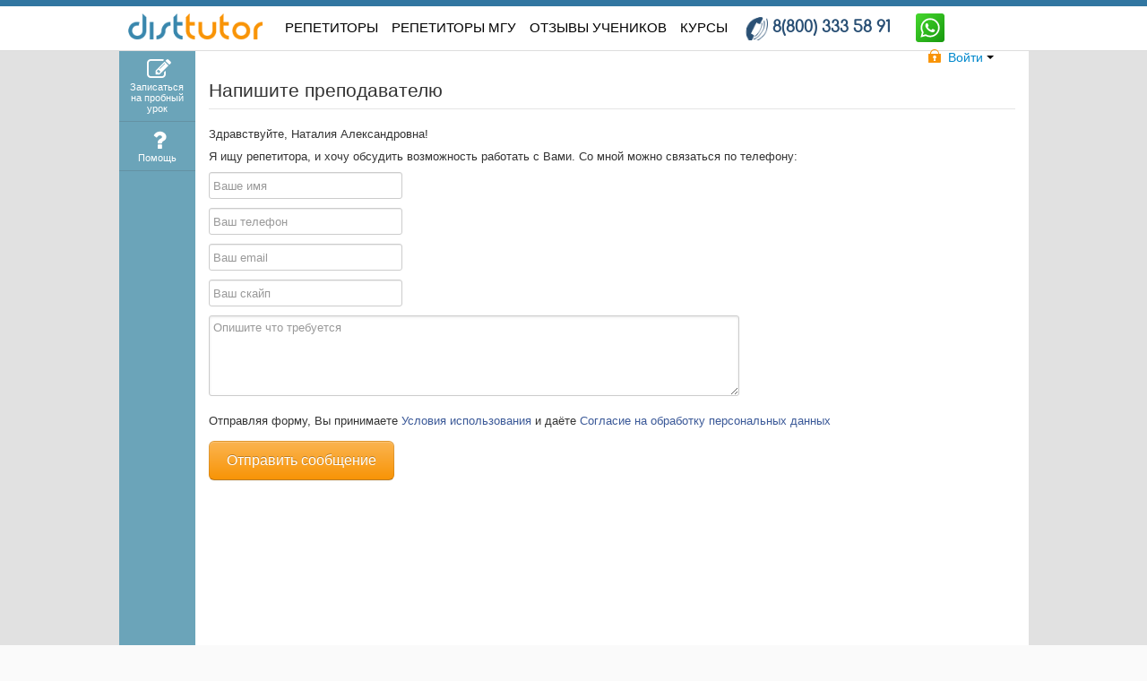

--- FILE ---
content_type: text/html; charset=UTF-8
request_url: https://dist-tutor.info/request/add.php?i=tutor&id=23321
body_size: 7278
content:
<!DOCTYPE html PUBLIC "-//W3C//DTD XHTML 1.0 Strict//EN" "http://www.w3.org/TR/xhtml1/DTD/xhtml1-strict.dtd">
<html xmlns="http://www.w3.org/1999/xhtml" dir="ltr" lang="ru" xml:lang="ru">
<head>
    <title>Дистанционный репетитор - онлайн-репетиторы России и зарубежья</title>
    <meta name="description" content="Занятия английским и др. иностранными языками, школьными предметами с онлайн-репетиторами из России и зарубежья. Стоимость обучения. Отзывы."/>

        <meta name="keywords" content="репетитор, дистанционный, онлайн"/>
    
        <meta name="viewport" content="width=device-width, initial-scale=1.0">
    
    <link rel="shortcut icon" href="https://dist-tutor.info/theme/dist-tutor/favicon.ico"/>

    <script type="text/javascript">
      if (document.location.hash && document.location.hash.indexOf('#!') > -1) {
        document.location = new String(document.location.hash).replace('#!', '');
      }
    </script>


    <link href="/theme/dist-tutor/css/owl-carousel/owl.carousel.css" rel="stylesheet">
    <link href="/theme/dist-tutor/css/owl-carousel/owl.theme.default.min.css" rel="stylesheet">

    <link rel="stylesheet" type="text/css" href="/lib/jquery/bootstrap/css/bootstrap.min.css"/>
    <link rel="stylesheet" type="text/css" href="https://dist-tutor.info/theme/dist-tutor/css/styles.css?v=10"/>

    <link rel="stylesheet" type="text/css" href="https://dist-tutor.info/theme/dist-tutor/css/animate.css"/>
    <link rel="stylesheet" type="text/css" href="https://dist-tutor.info/theme/dist-tutor/landingcss/style.css"/>

    <link href="https://dist-tutor.info/theme/dist-tutor/css/menu.css" rel="stylesheet">

    <link href="https://dist-tutor.info/theme/dist-tutor/css/bootstrap-responsive.css" rel="stylesheet">
    <link href="https://dist-tutor.info/theme/dist-tutor/css/responsive.css?v=7" rel="stylesheet">

    <script type="text/javascript" src="/lib/jquery/jquery.min.js"></script>

    <script type="text/javascript" src="/theme/dist-tutor/js/owl-carousel/owl.carousel.min.js"></script>

</head>

<body >








<div class="menu" style="">

    <nav class="menu__nav">
        <div class="block-logo">
            <img src="https://dist-tutor.info/theme/dist-tutor/pix/landing/header_logo.png">
        </div>
        <div class="block-contacts">
            <a href="tel:8(800) 333 58 91" class="phone">
                8(800) 333 58 91
            </a>
            <div class="feedback">
                <h2>
                    Напишите или позвоните нам. Мы тут же подберём Вам репетитора. Это бесплатно.
                </h2>
                <a href="#" class="btn btn-warning" onclick="jivo_api.open();">Написать в чат менеджеру</a>
                <div class="social-buttons">
                    <a href="https://api.whatsapp.com/send?phone=16193322662&amp;text=Здравствуйте! Можно ли записаться на занятия к Анатолий Михайлович (https://dist-tutor.info/user/view.php?id=367650)?" title="" target="_blank" data-original-title="Связаться через WhatsApp">
                        <img src="/theme/dist-tutor/pix/icons/whatsapp_icon.svg" alt="Связаться через WhatsApp" class="whatsapp_icon">
                    </a>

                    <a href="https://telegram.me/DisTTutor_bot" title="" target="_blank" data-original-title="Связаться через Telegram">
                        <img src="/theme/dist-tutor/pix/icons/telegram_icon.svg" alt="Связаться через Telegram" class="telegram_icon" style="">
                    </a>
                </div>
            </div>
        </div>
        <ul class="r-list menu__list">
            <li class="menu__group">
                <a href="/repetitory-onlajn"
                   class="menu__links decor ">РЕПЕТИТОРЫ</a>
            </li>
            <li class="menu__group">
                
                <a href="/repetitory-onlajn/?f[vuz]=966"
                   data-path="/repetitory-onlajn/?f[vuz]=966"
                   class="menu__links link-tariff2 request ">
                    Репетиторы МГУ
                </a>
            </li>
            <li class="menu__group">
                <a href="/review/"
                   class="menu__links ">ОТЗЫВЫ
                    <span class="in-modal-hide">УЧЕНИКОВ</span></a>
            </li>
            <li class="menu__group">
                <a href="/kursy"
                   class="menu__links  ">КУРСЫ</a>
            </li>
            
        </ul>
    </nav>
    <div class="menu__toggle">
        <button class="r-button menu__hamburger">
      <span class="m-hamburger">
        <span class="m-hamburger__label">Open menu</span>
      </span>
        </button>
    </div>
</div>

<div class="container">
    <div class="row-fluid">
        <div class="span12 content-all">
            <div id="my_dialog"></div>
            <div class="main_conteiner">
                <div id="message"></div>
                <div class="main_block_1"></div> <!-- конец main_block_1 -->

                <div class="main_block_2 block-header container-fluid">
                    <div class="block_input row" style="max-width: 1015px; margin: 0 auto;">
                        <div class="container">
                            <div class="row">
                                <div class="span12">
                                    <a href="/" class="header_logo">
                                        <img src="https://dist-tutor.info/theme/dist-tutor/pix/landing/header_logo.png">
                                    </a>

                                    <div id="header_menu">
                                        <div class="menu-mobile">
                                            <div class="menu__icon">
                                                <span></span>
                                                <span></span>
                                                <span></span>
                                                <span></span>
                                            </div>

                                            <div class="menu__links_block">
                                                <a href="/repetitory-onlajn"
                                                   class="menu__links decor ">РЕПЕТИТОРЫ</a>
                                                
                                                <a href="/repetitory-onlajn/?f[vuz]=966"
                                                   data-path="/repetitory-onlajn/?f[vuz]=966"
                                                   class="menu__links link-tariff2 request ">
                                                    Репетиторы МГУ
                                                </a>
                                                <a href="/review/"
                                                   class="menu__links ">ОТЗЫВЫ
                                                    <span class="in-modal-hide">УЧЕНИКОВ</span></a>
                                                <a href="/kursy"
                                                   class="menu__links  ">КУРСЫ</a>
                                                <a href="/login/" class="menu__links  item-login hide">Войти</a>
                                                <a href="/login/signup.php" class="menu__links  item-signup hide">Регистрация</a>
                                            </div>
                                        </div>

                                        
                                    </div>

                                    <div class="left_block block-phone">
                                        <div class="phone">
                                            <span class="text">8(800) 333 58 91</span>
                                        </div>
                                    </div>
                                    <div class="ws">
                                        <a href="https://api.whatsapp.com/send?phone=16193322662&text=Нужно подобрать репетитора.">
                                            <img src="/theme/dist-tutor/pix/icons/whatsapp_icon.svg" alt="">
                                        </a>
                                    </div>

                                    <div class="right_block block-auth">

                                                                                    <div class="btn-group">
                                                <a class="btn btn-link dropdown-toggle" data-toggle="dropdown" href="#">
                                                    <div class="icon_enter"></div>
                                                    <div class="text-login">
                                                        Войти
                                                        <span class="caret"></span>
                                                    </div>
                                                </a>

                                                <form action="/login/index.php" method="post" name="frmLogin"
                                                      id="frmLogin"
                                                      class="dropdown-menu dropdown-menu-right form-horizontal">
                                                    <div class="control-group">
                                                        <div class="controls">
                                                            <input type="text" id="email" name="email"
                                                                   placeholder="Email">
                                                        </div>
                                                    </div>
                                                    <div class="control-group">
                                                        <div class="controls">
                                                            <input type="password" id="password" name="password"
                                                                   placeholder="Password">
                                                        </div>
                                                    </div>
                                                    <div class="control-group">
                                                        <div class="controls">
                                                            <a href="/login/forgot_password.php">Забыл пароль?</a>
                                                            <div class="br"></div>
                                                            <button type="submit" class="btn btn-primary btn-login">
                                                                Войти
                                                            </button>
                                                            <a href="#"
                                                               class="btn btn-success btn-register">Регистрация</a>
                                                        </div>
                                                    </div>
                                                </form>
                                            </div>
                                            
                                                                            </div>
                                </div> <!-- конец block_input -->
                            </div> <!-- конец main_block_2 -->
                        </div>
                    </div>
                </div>
            </div>


            
                            <div class="main_wrap container-fluid" style="background-color:#e1e1e1;">
                    <div id="page_wrap">
                        <div class="row-fluid">
                            
<aside class="sidebar span1">
   
    <ul class="nav nav-tabs nav-stacked nav-sidebar">
                            <li class="trial-lesson item0" style="border-bottom: 1px solid #6492a3;">
                <a href="https://dist-tutor.info/request/add.php"
                         style="text-align: center !important;">
                        
                    <i class="fa fa-pencil-square-o" style="font-size: 27px; color:white;"></i>
                        <br>
                        <span class="menu-text"  style="text-align: center !important; color: white;">
                            Записаться на пробный урок

                            <span class="badge badge-important m-badge-notification hide">0</span>
                        </span>
                </a>
            </li>
                                <li class=" item1" style="border-bottom: 1px solid #6492a3;">
                <a href="/help"
                         style="text-align: center !important;">
                        
                    <i class="fa fa-question" style="font-size: 27px; color:white;"></i>
                        <br>
                        <span class="menu-text"  style="text-align: center !important; color: white;">
                            Помощь

                            <span class="badge badge-important m-badge-notification hide">0</span>
                        </span>
                </a>
            </li>
                        </ul>
</aside>
                            <div class="page_wrap2 span11" style="float:right;">
                                <div id="page_content" class="main-container">
                                    <div class="alert alert-error addblock-info" style="display: none;">
                                        <h4>
                                            Из-за блокировщика рекламы некоторые функции на сайте могут работать
                                            некорректно! Пожалуйста, отключите блокировщик рекламы на этом сайте.
                                        </h4>
                                    </div>
                                                                        
                                    <legend>Напишите преподавателю</legend>
<style>
    /*.input-letters{
        border: none!important;
        border-bottom: solid 1px #888!important;
        -webkit-box-shadow: none!important;
        -moz-box-shadow: none!important;
        box-shadow: none!important;
        -webkit-transition: none!important;
        -moz-transition: none!important;
        -o-transition: none!important;
        transition: none!important;
        border-radius: 0!important;
        -webkit-border-radius: 0!important;
        -moz-border-radius: 0!important;
        font-size: 15px!important;
    }*/
    textarea {
        min-height: 90px !important;
    }
</style>
<div class="alert alert-error hide">
    <button class="close" data-dismiss="alert" type="button">×</button>
    </div>

<div class="form-request form-quickrequest" onsubmit="_gaq.push(['_trackEvent', 'Заявка', 'Подтвердить подачу'])" style="margin:0 auto;">
    <p>
        Здравствуйте, Наталия Александровна!
    </p>
    <p>
        Я ищу репетитора, и хочу обсудить возможность работать с Вами. Со мной можно связаться по телефону:
    </p>
    <ul style="list-style: none; margin-left: 0;">
        <li>
            <input class="input-letters" placeholder="Ваше имя" name="fio" type="text" />
        </li>
        <li>
            <input class="input-letters" placeholder="Ваш телефон" name="phone" type="text" />
        </li>
        <li>
            <input class="input-letters" placeholder="Ваш email" name="email" type="text" />
        </li>
        <li>
            <input class="input-letters" placeholder="Ваш скайп" name="skype" type="text" />
        </li>
        <li>
            <textarea class="span8" placeholder="Опишите что требуется" name="wishes"></textarea>
        </li>
    </ul>
    <input name="chtutors[]" type="hidden" value="23321" />
<input name="type" type="hidden" value="catalog_personal" />

    

    Отправляя форму, Вы принимаете
    <a href="https://dist-tutor.info/legal/terms-of-use" target="_blank" style="">
        Условия использования
    </a> и даёте
    <a href="https://dist-tutor.info/legal/polzowatelskoe-soglashenie" target="_blank" style="">
        Согласие на обработку персональных данных
    </a>
    <br />
    <br />
    <div>
    <input class="btn btn-warning btn-large" data-loading-text="Отправляем запрос..." name="sendrequest" value="Отправить сообщение" type="submit" />
    </div>
</div>

                                </div>
                            </div>
                            <div class="clearfix"></div>
                        </div>
                    </div>
                </div>
            
            
            <div class="main_block_10 block-footer">
    <div class="block_input">
        
        <div class="row">
            <div class="span3 logo-and-links">
                <a href="/" class="header_logo">
                    <img src="/theme/dist-tutor/pix/landing/header_logo.png">
                </a>
                <br><br>
                
                <a class="soc vk1"  href="http://vk.com/disttutor" target="_blank"></a>
                <a class="soc tele" href="https://t.me/disttutor" target="_blank"></a>
                <a class="soc yt"   href="https://www.youtube.com/user/admdisttutor" target="_blank"></a>
                <a class="soc goog" href="https://plus.google.com/100562031077725904895" target="_blank"></a>
                <div class="clear"></div>
                <br><br>
                <div class="phone">8(800) 333 58 91</div>
                <p class="copyright" style="margin-top: 20px;">© DisTTutor LLC 2008 - 2026</p>
            </div>
            <div class="span2 about">
                <div class="footer_menu">
                    <div class="title">О компании</div>
                    <ul>
                        <li><a class="" href="/mod/resource/view.php?id=32087">О проекте</a></li>
                        <li><a class="" href="/mod/resource/view.php?id=31864">Контакты и реквизиты</a></li>
                        <li><a class="" href="/referals/index.php">Сотрудничество</a></li>
                        <li><a class="" href="/help">Помощь</a></li>
                        <li><a href="/library">Библиотека</a></li>

                    </ul>
                </div> <!-- конец left_block -->
                <br>
                                <div class="pull-left">
    
        <!--LiveInternet counter -->
        <div class="liveinternet">

        </div>
        <!--/LiveInternet-->


        <noscript><div><img src="https://mc.yandex.ru/watch/4701298" style="position:absolute; left:-9999px;" alt="" /></div></noscript>
        <!-- /Yandex.Metrika counter -->

        <!-- Код тега ремаркетинга Google -- >

        <script type="text/javascript">
            /* <![CDATA[ */
            var google_conversion_id = 977778373;
            var google_custom_params = window.google_tag_params;
            var google_remarketing_only = true;
            /* ]]> */
        </script>
        <script type="text/javascript" src="//www.googleadservices.com/pagead/conversion.js"></script>
        <noscript>
            <div style="display:inline;">
                <img height="1" width="1" style="border-style:none;" alt="" src="//googleads.g.doubleclick.net/pagead/viewthroughconversion/977778373/?guid=ON&amp;script=0"/>
            </div>
        </noscript>
        <! -- Код тега ремаркетинга Google -- >

        <!-- /Google.Analitics counter -->
        <script type="text/javascript">

            (function(i,s,o,g,r,a,m){i['GoogleAnalyticsObject']=r;i[r]=i[r]||function(){
                    (i[r].q=i[r].q||[]).push(arguments)},i[r].l=1*new Date();a=s.createElement(o),
                m=s.getElementsByTagName(o)[0];a.async=1;a.src=g;m.parentNode.insertBefore(a,m)
            })(window,document,'script','https://www.google-analytics.com/analytics.js','ga');

            ga('create', 'UA-27561563-1', 'auto');
            ga('send', 'pageview');

        </script>
        <!-- /Google.Analitics  counter -->
    
</div>
            </div>

            <div class="span3 clients" >
                <div class="title">Клиентам</div>
                <ul>
                    <li><a href="/repetitory-onlajn/onlajn-repetitory-po-matematike">Репетиторы по математике</a></li>
                    <li><a href="/repetitory-onlajn/onlajn-repetitory-russkogo-jazyka">Репетиторы по русскому языку</a></li>
                    <li><a href="/repetitory-onlajn/onlajn-repetitory-himii">Репетиторы по химии</a></li>
                    <li><a href="/repetitory-onlajn/repetitory-biologii">Репетиторы по биологии</a></li>
                    <li><a href="/repetitory-onlajn/repetitory-anglijskogo-po-skype">Репетиторы английского языка</a></li>
                    <li><a href="/repetitory-onlajn/nemeckij-po-skajp">Репетиторы немецкого языка</a></li>
                </ul>
            </div>
            <div class="span2 tutors" >
                <div class="title">Репетиторам</div>
                <ul>
                    <li><a href="/login/signup.php">Регистрация</a></li>
                    <li><a href="/legal/tutor_offer">Публичная оферта</a></li>
                    <li><a href="#">Библиотека</a></li>
                    <li><a class="" href="/blacklist/view.php">Бан-лист репетиторов</a></li>
                </ul>
            </div>
            <div class="span2 partners" >
                <div class="title">Партнеры</div>
                <ul>
                    <li>
                        <a href="http://chem-school.ru/" target="_blank" style="color: #f99406;">ChemSchool</a>
                    </li>
                    <li>
                        <a href="https://prepy.ru/" target="_blank" style="color: #f99406;">PREPY.RU</a>
                    </li>
                    <li>
                        <a href="https://class.dist-tutor.info/" target="_blank" style="color: #f99406;">Class</a>
                    </li>
                </ul>


            </div>
        </div>

        <div class="block_3_shadow"></div> <!-- конец block_input -->

        <div class="left_block">

            <div style="clear: both;"></div>

        </div>


        <script type="text/javascript" src="/theme/dist-tutor/js/last-script.js"></script>


    </div>
</div>



            

        </div> <!-- конец main_conteiner -->
    </div>
</div>
</div>
<div id="js_templates" class="hide">
    </div>




<div id="frmSignupModal" class="hidden">
    <div class="alert alert-danger" style="display: none;">
        Вы не указали или неправильно указали:
        <ul>
            <li class="firstname" style="display: none;">свое имя;</li>
            <li class="lastname" style="display: none;">свою фамилию;</li>
            <li class="email" style="display: none;">свой email;</li>
            <li class="password" style="display: none;">свой пароль;</li>
            <li class="passwordConfirm" style="display: none;">потверждение пароля;</li>
            <li class="role" style="display: none;">в качестве кого вы регистрируетесь;</li>
        </ul>
    </div>
    <div class="alert alert-success" style="display: none;"></div>
    <div class="alert alert-warning" style="display: none;"></div>
    <form action="/login/signup.php" method="post" name="frmSignup" class="form-horizontal">
        <div class="control-group">
            <label class="control-label" for="first_name">Имя</label>
            <div class="controls">
                <input id="first_name" name="firstname" type="text">
            </div>
        </div>
        <div class="control-group">
            <label class="control-label" for="last_name">Фамилия</label>
            <div class="controls">
                <input id="last_name" name="lastname" type="text">
            </div>
        </div>
        <div class="control-group">
            <label class="control-label" for="email">Email</label>
            <div class="controls">
                <input id="email" name="email" type="text">
            </div>
        </div>
        <div class="control-group">
            <label class="control-label" for="password">Пароль</label>
            <div class="controls">
                <input id="password" name="password" type="password">
            </div>
        </div>
        <div class="control-group">
            <label class="control-label" for="passwordConfirm">Подтверждение пароля</label>
            <div class="controls">
                <input id="password_confirm" name="passwordConfirm" type="password">
            </div>
        </div>
        <div class="control-group">
            <label class="control-label" for="role">Я регистрируюсь в качестве</label>
            <div class="controls ">

                <label class="radio">
                    <input value="5" type="radio" name="role">Ученика
                </label>
                <label class="radio">
                    <input value="3" type="radio" name="role">Преподавателя
                </label>

            </div>
        </div>
        <div class="control-group">
            <div class="controls recaptcha"></div>
        </div>
        <script type="application/javascript">
            $('.bootstrap-dialog-message .recaptcha').append(
                '<div class="g-recaptcha" data-sitekey="6Lcas6YUAAAAAAdUUQizRHzbijSp8Bp-2JoMSAOZ"></div>'
            );
        </script>
        <script src="https://www.google.com/recaptcha/api.js" async defer></script>
    </form>
</div>


<div id="frmPayTariffVip" class="hidden">
    <div class="alert alert-info">
        <p>
            <strong>Внимание!</strong> Вы собираетесь купить тариф Vip сроком на <span class="period"></span> дней за <span class="money"></span> руб.
        </p>
        <p>
            С Вашего баланса будет списано <span class="money"></span> руб. <strong>Продолжить?</strong>
        </p>
    </div>
    <div class="answer">

    </div>
</div>

<style>
    .g-recaptcha > div {
        margin-left: 0!important;
    }
</style>

<link href="https://dist-tutor.info/theme/dist-tutor/css/font-awesome.min.css" rel="stylesheet">



    <!-- BEGIN JIVOSITE CODE  -->
    <script type='text/javascript'>
      (function(){ var widget_id = 'lq1aWg9tH7';var d=document;var w=window;function l(){
        var s = document.createElement('script'); s.type = 'text/javascript'; s.async = true; s.src = '//code.jivosite.com/script/widget/'+widget_id; var ss = document.getElementsByTagName('script')[0]; ss.parentNode.insertBefore(s, ss);}if(d.readyState=='complete'){l();}else{if(w.attachEvent){w.attachEvent('onload',l);}else{w.addEventListener('load',l,false);}}})();</script>
    <!--  END JIVOSITE CODE -->


<script type="text/javascript" src="/lib/jquery/Url.js"></script>

<script src="/theme/dist-tutor/js/script.js"></script>

    
    <script src="https://dist-tutor.info/lib/jquery/bootstrap/js/bootstrap.min.js"></script><link type="text/css" media="screen" rel="stylesheet" href="https://dist-tutor.info/lib/jquery/ui/css/bootstrap-theme/jquery-ui-1.10.0.custom.css" /><script src="https://dist-tutor.info/lib/jquery/ui/jquery-ui-1.10.3.custom.min.js"></script><script src="https://dist-tutor.info/lib/jquery/ui/bootstrap-button-fix.js"></script><script src="https://dist-tutor.info/lib/jquery/main.lib.js"></script>
    <script src="https://dist-tutor.info/lib/jquery/mask_input_new/jquery.maskedinput.js"></script><link type="text/css" media="screen" rel="stylesheet" href="https://dist-tutor.info/lib/jquery/bootstrap_dialog/css/bootstrap-dialog.css" /><script src="https://dist-tutor.info/lib/jquery/bootstrap_dialog/js/bootstrap-dialog.js"></script><link type="text/css" media="screen" rel="stylesheet" href="https://dist-tutor.info/lib/jquery/form-style/jquery.formstyler.theme.css" /><link type="text/css" media="screen" rel="stylesheet" href="https://dist-tutor.info/lib/jquery/form-style/jquery.formstyler.css" /><script src="https://dist-tutor.info/lib/jquery/form-style/jquery.formstyler.js"></script>


<script src="/theme/dist-tutor/js/addblock.js"></script>

<!-- Yandex.Metrika counter -->

    <script type="text/javascript" >
      (function(m,e,t,r,i,k,a){m[i]=m[i]||function(){(m[i].a=m[i].a||[]).push(arguments)};
        m[i].l=1*new Date();k=e.createElement(t),a=e.getElementsByTagName(t)[0],k.async=1,k.src=r,a.parentNode.insertBefore(k,a)})
      (window, document, "script", "https://mc.yandex.ru/metrika/tag.js", "ym");

      ym(4701298, "init", {
        id:4701298,
        clickmap:true,
        trackLinks:true,
        accurateTrackBounce:true,
        webvisor:true
      });
    </script>

<!-- /Yandex.Metrika counter -->

<script>
  $(document).ready(function () {
    function adBlockDetected() {
      $('.addblock-info').show();
    }

    function adBlockNotDetected() {
      $('.addblock-info').hide();
    }

    if (typeof fuckAdBlock === 'undefined') {
      adBlockDetected();
    } else {
      fuckAdBlock.onDetected(adBlockDetected).onNotDetected(adBlockNotDetected);
    }

    function checkAgain() {
      /*document.getElementById('adb-enabled').style.display = 'none';
      document.getElementById('adb-not-enabled').style.display = 'none';*/
      fuckAdBlock.onDetected(adBlockDetected).onNotDetected(adBlockNotDetected);
      setTimeout(function () {
        fuckAdBlock.check();
      }, 500);
    }
  });
</script>




<style>
    * {
        margin: 0 auto;
    }
</style>

</body>
</html>

--- FILE ---
content_type: text/css
request_url: https://dist-tutor.info/theme/dist-tutor/css/menu.css
body_size: 2846
content:
/*
P.S: Do you like this demo? You can help me to create new content for you by donating some money. https://www.paypal.me/melnik909/25USD

Also if you have a project and you would like to hire me, you can email me melnik909@ya.ru
*/

/*
=====
DEPENDENCES
=====
*/

/* The component will reset button browser styles */

.r-button{
    --uirButtonBackgroundColor: var(--rButtonBackgroundColor, transparent);
    --uirButtonPadding: var(--rButtonPadding, var(--rButtonPaddingTop, 0) var(--rButtonPaddingRight, 0) var(--rButtonPaddingBottom, 0) var(--rButtonPaddingLeft, 0));
    --uirButtonBorderWidth: var(--rButtonBorderWidth, 0);
    --uirButtonBorderStyle: var(--rButtonBorderStyle, solid);
    --uirButtonBorderColor: var(--rButtonBorderColor, currentColor);
    --uirButtonFontFamily: var(--rButtonFontFamily, inherit);
    --uirButtonFontSize: var(--rButtonFontSize,  inherit);
    --uirButtonColor: var(--rButtonColor);

    background-color: var(--uirButtonBackgroundColor);
    padding: var(--uirButtonPadding);

    border-width: var(--uirButtonBorderWidth);
    border-style: var(--uirButtonBorderStyle);
    border-color: var(--uirButtonBorderColor);

    cursor: pointer;

    font-family: var(--uirButtonFontFamily);
    font-size: var(--uirButtonFontSize);
}

.r-button::-moz-focus-inner,
.r-button[type="button"]::-moz-focus-inner,
.r-button[type="reset"]::-moz-focus-inner,
.r-button[type="submit"]::-moz-focus-inner {

    /* Remove the inner border and padding in Firefox. */

    border-style: none;
    padding: 0;
}

/* The component will reset browser's styles of link */

.r-link{
    --uirLinkDisplay: var(--rLinkDisplay, inline-flex);
    --uirLinkTextColor: var(--rLinkTextColor);
    --uirLinkTextDecoration: var(--rLinkTextDecoration, none);

    display: var(--uirLinkDisplay) !important;
    color: var(--uirLinkTextColor) !important;
    text-decoration: var(--uirLinkTextDecoration) !important;
}

/* The component will reset browser's styles of list */

.r-list{
    --uirListPaddingLeft: var(--rListPaddingLeft, 0);
    --uirListMarginTop: var(--rListMarginTop, 0);
    --uirListMarginBottom: var(--rListMarginBottom, 0);
    --uirListListStyle: var(--rListListStyle, none);

    padding-left: var(--uirListPaddingLeft) !important;
    margin-top: var(--uirListMarginTop) !important;
    margin-bottom: var(--uirListMarginBottom) !important;
    list-style: var(--uirListListStyle) !important;
}

/* Basic styles of the hamburger component */

.m-hamburger{
    --uiHamburgerDisplay: var(--hamburgerDisplay, inline-flex);
    --uiHamburgerWidth: var(--hamburgerWidth, 28px);
    --uiHamburgerHeight: var(--hamburgerHeight, 20px);
    --uiHamburgerThickness: var(--hamburgerThickness, 4px);
    --uiHamburgerBorderRadius: var(--hamburgerBorderRadius, 5px);
    --uiHamburgerBgColor: var(--hamburgerBgColor, currentColor);

    display: var(--uiHamburgerDisplay);
    width: var(--uiHamburgerWidth);
    height: var(--uiHamburgerHeight);

    position: relative;
    text-indent: -9999px;
}

.m-hamburger::before,
.m-hamburger::after,
.m-hamburger__label{
    width: 100%;
    height: var(--uiHamburgerThickness);
    border-radius: var(--uiHamburgerBorderRadius);
    background-color: var(--uiHamburgerBgColor);

    position: absolute;
    left: 0;
}

.m-hamburger::before,
.m-hamburger::after{
    content:"";
}

.m-hamburger::before{
    top: 0;
}

.m-hamburger::after{
    bottom: 0;
}

.m-hamburger__label{
    /* The calculation of middle hamburger button line position */

    top: calc(50% - calc(var(--uiHamburgerThickness) / 2));
}

/*
=====
MENU STYLES
=====
*/

.menu{
    --uiMenuCircleSize: var(--menuCircleSize, 100px);
    --uiMenuCircleOffset: var(--menuCircleOffset, 10px);
    --uiMenuCircleBgColor: var(--menuCircleBgColor, currentColor);

    --hamburgerWidth: var(--menuHamburgerWidth, 28px);
    --hamburgerHeight: var(--menuHamburgerHeight, 20px);
    --hamburgerBgColor: var(--menuHamburgerBgColor, #fff);

    box-sizing: border-box;
    width: 100%;

    display: none;
    flex-direction: column;
    align-items: center;

    position: fixed;
    bottom: 0;
    left: 0;
    z-index: 9998;
}
.menu__nav .social-buttons {
    margin: 20px 0;
    display: block;
}
.menu__nav .social-buttons a,
.menu__nav .social-buttons a:hover {
    width: 50px;
    height: 50px;
    margin-left: 10px;
}
.menu__nav .social-buttons img.telegram_icon {
   /* height: 47px;*/
}
.menu__nav .social-buttons img {
    width: 50px;
    height: 50px;
    border: solid 2px #fff;
    border-radius: 6px;
    outline-offset: -1px;
}

.menu__nav{
    box-sizing: border-box;
    width: 100%;
    height: 0;

    transition: opacity .2s ease-out;
    opacity: 0;

    display: flex;
    align-items: flex-end;
    z-index: 2;
}

.menu__nav .block-logo {
    background: #fff;
    position: absolute;
    top: 0;
    padding: 20px 10px;
    width: 100%;
    text-align: center;
    display: none;
}
.menu_activated .block-logo,
.menu_activated .block-contacts{
    display: block;
}
.block-contacts {
    position: absolute;
    top: 90px;
    text-align: center;
    display: none;
}
.block-contacts .phone {
    font-size: 32px;
    color: #fff;
    margin: 10px 0 20px 0;
    display: block;
}

.block-contacts .feedback h2 {
    font-size: 21px;
    line-height: 24px;
    color: #fff;
}
.block-contacts {
    margin: 40px 20px;
}
.block-contacts .feedback {
    margin: 40px 0;
}
.block-contacts .feedback h2 {
    font-size: 18px;
    line-height: 22px;
    font-weight: normal;
}
.block-contacts .feedback .btn.btn-warning {
    font-size: 18px;
    margin-top: 20px;
    padding: 8px 14px;
    display: none;
}


.menu__list{
    width: 100%;
    max-height: 100%;
    display: none;

    overflow-y: auto;
    -webkit-overflow-scrolling: touch;
}

.menu__toggle{
    box-sizing: border-box;
    width: var(--uiMenuCircleSize);
    height: calc(var(--uiMenuCircleSize) / 2);
    padding: var(--uiMenuCircleOffset);

    flex: none;

    position: relative;
    display: flex;
    align-items: flex-end;
    justify-content: center;
}

.menu__toggle::before{
    /*
    1. The font-size property is used to simplify calculations of the element's sizes and position
    2. The negative value for the bottom property need for hiding half of circle.
    */

    content: "";
    width: 1em;
    height: 1em;
    font-size: var(--uiMenuCircleSize); /* 1 */

    background-color: var(--uiMenuCircleBgColor);
    border-radius: 50%;

    position: absolute;
    bottom: -.5em; /* 2 */
    left: calc(50% - .5em);

    will-change: width, height;
    transition: transform .25s cubic-bezier(0.04, -0.1, 0.29, 0.98),
    width .25s cubic-bezier(0.04, -0.1, 0.29, 0.98),
    height .25s cubic-bezier(0.04, -0.1, 0.29, 0.98);
}

.menu__hamburger::before{
    /* Increase of click button area   */

    content: "";
    width: 100%;
    height: 100%;

    position: absolute;
    top: 0;
    left: 0;
}

/* styles of hamburger's animation */

.m-hamburger::before,
.m-hamburger::after,
.m-hamburger__label{
    transition-timing-function: ease;
    transition-duration: .15s;
}

.m-hamburger::before,
.m-hamburger::after{
    transition-property: transform;
}

.m-hamburger__label{
    transition-property: transform, opacity;
}

/*
=====
MENU STATES
=====
*/

.menu__hamburger:focus{
    outline: none;
}

.menu_activated{
    height: 100%;
    z-index: 11111;
}

.menu_activated .menu__nav{
    height: 100%;
    opacity: 1;

    will-change: opacity;
    transition-duration: .2s;
    transition-delay: .3s;
}

.menu_activated .menu__toggle::before{
    width: 100vmax;
    height: 100vmax;
    transform: translate3d(-50vh, -50vh, 0) scale(5);
    transition-duration: 1s;
}

.menu_activated .menu__list{
    display: block;
   position: relative;
   /* margin-left: 80px;*/
    top: -35px;
    text-align: center;
}

.menu_activated .m-hamburger::before{
    top: 50%;
    transform: translate3d(0, -50%, 0) rotate(45deg);
}

.menu_activated .m-hamburger::after{
    transform: translate3d(0, -50%, 0) rotate(135deg);
    top: 50%;
}

.menu_activated .m-hamburger__label{
    transform: rotate(-45deg) translate3d(-.285em,-.3em, 0);
    opacity: 0;
}

/*
=====
SETTINGS
=====
*/

:root{
    --colorWhite: #fff;
    --colorMain: #3176a1;;
    --rLinkTextColor: var(--colorMain);
    --menuCircleSize: 100px;
    --menuCircleBgColor: var(--colorMain);
    --menuHamburgerWidth: 28px;
    --menuHamburgerHeight: 20px;
    --menuHamburgerBgColor: var(--colorWhite);
}

/*
=====
DEMO
=====
*/

@media (min-width: 768px){

    html{
        font-size: 62.5%;
    }
}

@media (max-width: 767px){

    html{
        font-size: 50%;
    }
}

body{
    display: flex;
    height: 100vh;
    margin: 0;
    font-family: -apple-system, BlinkMacSystemFont, Segoe UI, Roboto, Open Sans, Ubuntu, Fira Sans, Helvetica Neue, sans-serif;
    font-size: 1.6rem;
}

.page{
    max-width: 380px;
    padding: 10px;
    margin: auto;
    text-align: center;
}

.page__name{
    display: block;
    font-size: 3rem;
    font-weight: 700;
}

.page__hint{
    display: block;
    line-height: 1.45;
    margin-top: 1rem;
}

.menu__group {
    --rLinkTextColor: var(--colorWhite);
    padding: 8px 0;
    font-size: 24px;
    font-weight: 100;
    text-transform: uppercase;
}
.menu__group a {
    color: #fff;
}

@media (max-width: 375px) {
    .block-contacts {
        margin: 20px 10px;
        margin-top: 10px;
    }
    .block-contacts .feedback {
        margin: 30px 0;
    }
}
@media (max-width: 320px) {
    .block-contacts .phone {
        font-size: 32px;
    }
    /*.block-contacts .feedback h2 {
        font-size: 22px;
        line-height: 25px;
    }*/
    .block-contacts .feedback {
        margin: 10px 0;
    }
    .block-contacts {
        margin: 0 10px;
    }
    .menu__group {
        padding: 5px 0;
        font-size: 22px;
    }
}
@media (min-width: 568px) {
    .block-contacts {
        margin: -3px 10px 20px 0;
        text-align: right;
        right: 0;
        width: 360px;
    }
    .block-contacts .phone {
        font-size: 36px;
    }
    .block-contacts .feedback {
        margin: 10px 0;
    }
    .block-contacts .feedback {
        margin-top: 0;
    }
    .block-contacts .feedback h2 {
        font-size: 18px;
        line-height: 20px;
    }
    .menu_activated .menu__list {
        margin-left: 10px;
        top: 0;
        text-align: left;
        width: 50%;
    }
}
@media (min-width: 667px) {
    .block-contacts .phone {
        margin: 25px 0 20px 0;
    }
    .block-contacts .feedback h2 {
        font-size: 22px;
        line-height: 24px;
    }
    .block-contacts .feedback .btn.btn-warning {
        margin-top: 10px;
    }
}
@media (min-width: 736px) {
    .block-contacts {
        width: 450px;
    }
    .block-contacts .feedback h2 {
        font-size: 24px;
        line-height: 29px;
    }
    .r-list.menu__list {
        position: absolute;
        top: 100px;
        width: 250px;
    }
}
@media (max-width: 767px) {
    .menu {
        display: flex;
    }
    .main_block_2 #header_menu {
        display: none;
    }
}

--- FILE ---
content_type: text/css
request_url: https://dist-tutor.info/theme/dist-tutor/css/responsive.css?v=7
body_size: 5969
content:
@media screen and (min-width: 1200px) {
  .container,
  .navbar-static-top .container,
  .navbar-fixed-top .container,
  .navbar-fixed-bottom .container {
    width: 100%;
  }
  .main_block_2.block-header .block_input .row {
    margin-left: -10px;
    margin-right: -20px;
  }
  .row {
    margin-left: 0;
  }
  body .container,
  body .navbar-static-top .container,
  body .navbar-fixed-top .container,
  body .navbar-fixed-bottom .container {
    width: 100%;
  }
  body .main_block_2.block-header .container .row {
    margin: 0;
  }
}
@media screen and (max-width: 1200px) {
  body .container,
  body .navbar-static-top .container,
  body .navbar-fixed-top .container,
  body .navbar-fixed-bottom .container {
    width: 100%;
  }
  body .main_block_2.block-header .container .row {
    margin: 0;
  }
}
@media screen and (max-width: 1065px) {
  .facet-view-profile #page_wrap .nav-title {
    display: none;
  }
}
@media screen and (max-width: 1020px) {
  .facet-view-profile #page_wrap .sideBlocks {
    width: 200px;
  }
  .facet-view-profile #page_wrap #accordion {
    width: calc(100% - 225px);
  }
  .facet-view-profile #page_wrap .summary {
    width: calc(100% - 120px);
  }
  .facet-view-profile #page_wrap .available_kit {
    display: none;
  }
}
@media screen and (max-width: 1000px) {
  .in-modal-hide {
    display: none;
  }
}
@media screen and (max-width: 980px) {
  .block-footer .row {
    width: 100%;
    margin: 0 10px;
  }
}
@media screen and (max-width: 960px) {
  .filter-facet {
    display: none;
  }
  .teacher_profile_mini .user-photo .icon-vip {
    display: none;
  }
  .teacher_profile_mini .rating {
    display: none;
  }
  .teacher_profile_mini .summary .summary-field.subjects {
    display: none;
  }
  .req-list .ui-jqgrid.ui-widget.ui-widget-content {
    width: 100% !important;
    overflow: auto;
  }
  .main_block_3,
  .block-phone {
    display: none;
  }
  .main_block_4 {
    margin-top: 40px;
  }
  .main_block_4 .block_title_1 {
    margin-left: 10%;
    width: 90%;
  }
  .main_block_4 .block_title_2 {
    font-size: 24px;
  }
  .main_block_4 .block_left {
    width: calc(100% - 400px);
    margin-left: 10px;
  }
  .main_block_4 .block_left .arrow {
    margin-left: 0;
  }
  .main_block_4 .block_left .choose {
    font-size: 13px;
  }
  .main_block_4 .block_left .text_1 {
    font-size: 24px;
    float: left;
    clear: both;
  }
  .main_block_4 .block_left .text_2,
  .main_block_4 .block_left .text_3,
  .main_block_4 .block_left .text_4 {
    margin-left: 100px;
  }
  .main_block_4 .block_left .text_2,
  .main_block_4 .block_left .text_4 {
    font-size: 14px;
  }
  .main_block_4 .block_left .text_3 {
    font-size: 36px;
  }
  .main_wrap.container-fluid {
    padding: 0;
  }
  body .main_block_10.block-footer {
    padding: 0 10px;
    width: calc(100% - 20px);
  }
  body .main_block_10.block-footer .row {
    margin-left: 0;
  }
  body .main_block_10.block-footer .row .span3 ul,
  body .main_block_10.block-footer .row .span2 ul {
    margin-left: 20px;
  }
  body .main_block_10.block-footer .row .tutors {
    margin-left: 0;
  }
  body .main_block_10.block-footer .row .partners {
    display: none;
  }
  .ctlgr_page_wrapper {
    padding-right: 0;
  }
  .ctlgr_page_wrapper .ctlg_object {
    width: calc(100% - 18px) !important;
    margin-left: 0 !important;
    float: none !important;
    margin-bottom: 30px !important;
    padding: 8px;
  }
  #tab_content .course-body {
    width: 100% !important;
    margin-bottom: 20px;
  }
  #tab_content .course-body .sections h1 {
    font-size: 22px;
  }
  .facet-view-profile #page_content #accordion ul.nav-filter {
    width: 100%;
  }
  .facet-view-profile #page_content #accordion ul.nav-filter li {
    width: 33%;
    text-align: center;
  }
  .facet-view-profile #page_content #accordion ul.nav-filter li:first-child {
    border-left: 0;
  }
}
@media screen and (max-width: 900px) {
  #page_content .navbar-inner .nav-filter > li > a {
    padding: 6px 8px 6px;
  }
  .main_block_5 .block_title_2 {
    font-size: 32px;
  }
  .block-footer .row .about {
    width: 16.36464088%;
  }
  .block-footer .row .clients {
    width: 26.9281768%;
  }
  .block-footer .row .tutors {
    width: 16.36464088%;
  }
  .block-footer .row .partners {
    display: none;
  }
  .mobile {
    display: block;
  }
  .no-mobile {
    display: none;
  }
}
@media screen and (max-width: 860px) {
  #page_content .teacher_profile_mini .summary-field.name h2 {
    font-size: 16px;
  }
  #page_content .navbar-inner .nav-filter [data-param="f[reviews]"] {
    display: none;
  }
  #page_content .list-reviews {
    display: none;
  }
  #adminzone .block {
    height: auto;
  }
  #adminzone .block .span4 {
    width: 25%;
  }
  #adminzone .block .profilestatus.span4 {
    width: 100%;
  }
  #adminzone .block .action {
    width: 130px;
  }
  .globalClass_a3e {
    display: none;
  }
  .bootstrap-dialog-body {
    max-height: 160px;
    overflow-y: scroll;
  }
}
@media screen and (max-width: 840px) {
  /* главная страница */
  .main_block_10 .block_input .logo-and-links .phone {
    font-size: 22px;
  }
  .main_block_10 .block_input .logo-and-links .copyright {
    font-size: 12px;
  }
  .main_block_2 .header_logo {
    margin: 15px 0 0 40px;
  }
  .form-quickrequest .block-button {
    text-align: center;
    margin-left: 0;
  }
  .form-quickrequest .select-country {
    margin: 0;
    width: 100px;
  }
  .form-quickrequest input[name="phone"] {
    /* width: 150px;*/
  }
  .main_block_5 .price_method {
    padding: 0 10px;
    width: calc(100% - 20px);
  }
  .main_block_5 .price_item {
    width: calc(100% - 80px);
    padding: 20px;
    margin: 20px;
  }
  .main_block_9 .question_4 {
    display: none;
  }
  body .main_block_10.block-footer .row .tutors {
    margin-left: 2.70923945%;
  }
  #carousel {
    width: 100%;
  }
  #carousel .car_block {
    width: 45%;
    margin: 20px 40px 0 0;
  }
  .arrow {
    display: none;
  }
  .main_block_4 .block_left .text_2,
  .main_block_4 .block_left .text_3,
  .main_block_4 .block_left .text_4 {
    margin-left: 0;
  }
  .block-phone {
    display: none;
  }
  /* анкета */
  .reviewlist .row .span2 {
    float: left;
    margin-right: 5px;
  }
  .teacher_profile_mini .summary-field.name .fa {
    display: none;
  }
}
@media screen and (max-width: 812px) {
  .facet-view-profile .content-all {
    width: calc(100% - 40px);
  }
  .facet-view-profile .ctlgr_filter .ctlgr_filter_center .row .span8 {
    padding: 0 5px;
    margin: 0 5px;
  }
  .icon-filter {
    margin: 10px 13px;
    display: block;
  }
  .form-quickrequest p {
    text-align: left;
  }
  body .ac_results {
    width: calc(100% - 80px) !important;
  }
  body.facet-view-profile {
    border: 0;
  }
  body.facet-view-profile #page_content {
    padding-top: 46px;
  }
  body.facet-view-profile #page_content .alert {
    margin-bottom: 0;
  }
  body.facet-view-profile .ctlgr_filter_center .filter-top {
    width: calc(100% - 40px);
    z-index: 9999;
  }
  body.facet-view-profile .fsearch {
    min-height: 63px;
  }
  body.facet-view-profile .ctlgr_pagination {
    border-left: 1px solid #ddd;
    bottom: 0;
    position: fixed;
    width: 40px;
    height: 100%;
    top: 55px;
    right: 0;
    padding: 0;
  }
  body.facet-view-profile .ctlgr_pagination li {
    display: block;
    padding: 0;
    margin: 5px 0;
  }
  body.facet-view-profile .ctlgr_pagination li a {
    margin-left: 0;
  }
  body.facet-view-profile .ctlgr_pagination li.current {
    border-radius: 0;
  }
  body.facet-view-profile .ctlgr_pagination .ctlgr_pagination_wrapper_last {
    width: 100%;
  }
  body.facet-view-profile .sidebar.span1 {
    margin-top: 0 !important;
    top: 120px !important;
  }
  body.facet-view-profile .ctlgr_filter .ctlgr_filter_center .fsearch-sep {
    margin-top: 0 !important;
  }
  body.facet-view-profile .ctlgr_filter .ctlgr_filter_center .row .span4 {
    /*display: none;*/
    padding: 0 5px;
  }
  body.facet-view-profile .ctlgr_filter .ctlgr_filter_center .row .span4 .irs-with-grid {
    height: 40px;
  }
  body.facet-view-profile .ctlgr_filter .ctlgr_filter_center .row .span4 .irs-with-grid .irs-grid {
    display: none;
  }
  body.facet-view-profile .ctlgr_filter .ctlgr_filter_center .row .span8 .fsearch-main-search.ac_input,
  body.facet-view-profile .ctlgr_filter .ctlgr_filter_center .row .span8 .fsearch-subject {
    width: calc(100% - 10px);
    margin: 0;
  }
  .req-list {
    width: 100%;
    margin-bottom: 15px;
    overflow-y: hidden;
  }
}
@media screen and (max-width: 768px) {
  #page_content .block.block_userface .badge-price {
    display: none;
  }
  .teacher_profile_mini .pic {
    width: 100%;
  }
  .teacher_profile_mini .user-ava {
    padding-bottom: 6px;
    float: left;
    margin-left: 0;
    /*width: 114px;*/
  }
  .teacher_profile_mini .msg-buttons-list {
    float: right;
    margin-right: 48px;
  }
  .teacher_profile_mini .msg-buttons-list a {
    display: inline-block !important;
  }
  .teacher_profile_mini .carousel-inner {
    overflow: initial;
  }
  .teacher_profile_mini .experience {
    float: right;
    margin-right: 28px;
    min-width: 134px;
  }
  .teacher_profile_mini .experience table.table {
    margin: 0;
  }
  .teacher_profile_mini .summary {
    margin-left: 0;
    width: 100%;
    clear: both;
  }
  .facet-view-profile .btn-ws.msg-buttons-list {
    display: none;
  }
  .facet-view-profile .social-buttons {
    display: block;
  }
  .facet-view-profile #page_wrap .summary {
    width: 100%;
    margin-left: 0;
  }
  .facet-view-profile .user-photo {
    display: inline-block;
    width: 90px;
  }
  .facet-view-profile .album-photo-user {
    display: inline-block;
    width: calc(100% - 105px);
    vertical-align: top;
  }
  .facet-view-profile .album-photo-user .album {
    margin-top: -10px;
  }
  .facet-view-profile .album-photo-user .album_line {
    padding: 10px 0;
  }
  .facet-view-profile .album-photo-user .album_line img {
    box-shadow: 1px 1px 5px #000;
    margin-right: 5px;
    margin-bottom: 15px;
  }
  .facet-view-profile .album-photo {
    display: none;
  }
  .facet-view-profile .summary-field.about {
    /* display: none;*/
    margin: 0;
    margin-top: -15px;
  }
  .facet-view-profile .buttons {
    display: none;
  }
  .facet-view-profile .buttons .addtomychoice {
    margin: 0 !important;
    margin-left: 5px !important;
    width: 90px !important;
  }
  .frm-facet-request {
    padding: 10px;
  }
  /* главная страница */
  .block_input {
    padding: 0;
  }
  .block-header .header_logo {
    margin: 15px 0 0 30px;
  }
  body .main_block_10.block-footer .row .tutors {
    margin-left: 0;
  }
  .main_block_4 .block_left .text_1 {
    text-align: center;
    float: none;
    margin-top: 100px;
  }
  .main_block_6 .why_choose .block_5,
  .main_block_6 .why_choose .block_6 {
    display: none;
  }
  body {
    padding-right: 0;
    padding-left: 0;
  }
  body .fio-mobile {
    display: block;
  }
  body .fio-mobile h2 {
    font-size: 16px;
    margin-top: 0;
    line-height: 26px;
    text-align: center;
  }
  body .fio-mobile .education {
    display: block;
  }
  body .fio-pk {
    display: none;
  }
  /* .education {
    display: none;
  }*/
  .facet-view-profile .text-review {
    /* white-space: nowrap; !* Запрещаем перенос строк *!
      overflow: hidden; !* Обрезаем все, что не помещается в область *!
      text-overflow: ellipsis; !* Добавляем многоточие *!*/
  }
  .facet-view-profile .ctlgr_filter .ctlgr_filter_center .filter-top .row {
    width: 100%;
  }
  .facet-view-profile .ctlgr_filter .row .span4 {
    width: 228px;
    float: left;
  }
  .facet-view-profile .ctlgr_filter .row .span8 {
    width: calc(100% - 35px);
    float: left;
  }
  .facet-view-profile #page_wrap .sideBlocks {
    width: 200px;
    float: left;
  }
  .facet-view-profile #page_wrap #accordion {
    width: calc(100% - 225px);
    float: left;
    margin-left: 2.76243094%;
  }
  .block-footer .row .logo-and-links {
    float: left;
    width: 50%;
  }
  .block-footer .row .about {
    width: 45%;
    float: left;
  }
  .block-footer .row .clients {
    width: 50%;
    float: left;
    margin-top: 30px;
  }
  .block-footer .row .tutors {
    width: 30%;
    float: left;
    margin-top: 30px;
  }
  .block-footer .row .partners {
    display: block;
    float: left;
    margin-top: 30px;
    width: 20%;
  }
  .modal.fade.in {
    width: auto !important;
  }
  .modal.fade.in .form-quickrequest {
    width: 100%;
  }
  .formconversion .frm-facet-request-hdr {
    text-align: center;
    font-size: 18px;
    width: 100%;
    font-weight: bold;
  }
  .formconversion .b-table {
    display: block;
    margin: 0;
  }
  .formconversion .b-table .b-table-cell {
    display: inline-block;
    vertical-align: unset;
  }
  .formconversion .b-table .w20 {
    width: 40%;
  }
  .formconversion .b-table .w20 label {
    text-align: right;
  }
  .formconversion .b-table .w5 {
    display: none;
  }
  .formconversion .b-table .w30 {
    width: 58%;
    text-align: left;
  }
  .formconversion .b-table .w45 {
    width: 100%;
    font-weight: bold;
    text-align: center;
    margin: 15px 0;
    background: #08a214;
    padding: 4px;
    border-radius: 6px;
    display: none;
  }
  .formconversion .section-phone .w30 {
    margin-top: 20px;
  }
  .formconversion .section-phone .w50 {
    display: block;
    width: 100%;
    text-align: center;
    margin-top: 20px;
  }
  .formconversion .section-phone .w50 .sendrequest {
    width: 170px;
  }
  .formconversion .section-phone .w50 .input-letters {
    width: 150px;
  }
}
@media screen and (max-width: 760px) {
  body {
    padding-right: 0;
    padding-left: 0;
  }
  .block-header .header_logo {
    width: 110px;
    margin: 18px 0 0 10px;
  }
  .block-header .block-phone {
    display: block;
  }
  .main_block_4 .block_left {
    margin-left: 10px;
  }
  .main_block_2 #header_menu .menu-mobile a.hide {
    display: block;
  }
  #header_menu {
    width: calc(100% - 500px);
  }
  .main_block_5 .block_title_2 {
    font-size: 26px;
  }
  .main_block_9 .question_4 {
    display: none;
  }
  .block-footer .span3.menu {
    display: none;
  }
  .block-footer .rating {
    float: left;
    height: 80px;
    width: 52%;
  }
  .block-footer .rating .langmenu {
    left: 0;
  }
  .block-footer .copyright {
    width: 44%;
    border: 0;
    padding-right: 20px;
  }
  .block-footer .copyright .copyright-text {
    display: none;
  }
  .menu__links {
    width: 160px;
    overflow: hidden;
  }
}
@media screen and (max-width: 720px) {
  .main_block_4 {
    margin-top: 60px;
    padding-bottom: 10px;
  }
  .main_block_4 .block_left .hidden-mobile {
    display: none;
  }
  .main_block_4 .block_left .choose {
    font-size: 12px;
    text-align: center;
    float: none;
    display: block;
  }
  .main_block_4 .block_left .text_1 {
    margin-top: 50px;
  }
  .main_block_4 .block_left .text_3 {
    font-size: 24px;
  }
  .main_block_4 .block_left .text_2,
  .main_block_4 .block_left .text_4 {
    font-size: 12px;
  }
  .main_block_4 .block_title_1 {
    display: none;
  }
}
@media screen and (max-width: 668px) {
  .block-header .header_logo {
    width: 120px;
    margin-top: 17px;
  }
  .block-header .block-phone {
    margin-right: 24px;
  }
  .main_block_2 #header_menu {
    width: 35px;
  }
  .facet-view-profile #page_wrap .sideBlocks {
    display: none !important;
  }
  .facet-view-profile #page_wrap #accordion {
    width: 100%;
    margin: 0;
  }
  .main_block_5 {
    height: 700px;
  }
  .main_block_5 .block_title_1 {
    margin-top: 0;
    margin-bottom: 30px;
  }
  .main_block_5 .block_title_1 .question_1 {
    margin-left: calc(50% - 20px);
  }
  .main_block_5 .block_title_2 {
    font-size: 24px;
    text-align: center;
    line-height: 32px;
  }
  .main_block_5 .hidden-mobile {
    display: none;
  }
  .main_block_5 .price_method {
    min-height: 340px;
    margin-top: -20px;
  }
  .main_block_5 .price_method .gray_block.block_1 {
    float: none;
    margin-top: 230px;
    padding: 20px;
  }
  .main_block_5 .price_item {
    width: calc(100% - 80px);
    margin: 15px auto -20px auto;
    float: none;
  }
  .main_block_5 .block_2,
  .main_block_5 .div_100 {
    display: none;
  }
  .main_block_6,
  .main_block_7 {
    display: none;
  }
  .main_block_8 .block_title_1 {
    line-height: 30px;
  }
  .main_block_8 .block_title_1 .block_title_2 {
    font-size: 24px;
  }
  .main_block_8 #carousel {
    width: 100%;
  }
  .main_block_8 #carousel .car_block {
    width: 100%;
  }
  .main_block_8 #carousel .car_block .car_content {
    height: auto;
    max-height: 300px;
  }
  .main_block_8 #carousel .car_block .car_content .car_block_text {
    width: calc(100% - 150px);
  }
  .main_block_8 #carousel .car_block .car_content .car_block_text .car_text .car_text_2 {
    width: auto;
  }
  .main_block_9 .choose {
    height: auto;
    font-size: 16px;
    padding: 0 30px;
  }
}
@media screen and (max-width: 600px) {
  .main_block_4 .block_left {
    width: calc(100% - 360px);
  }
  .main_block_4 .block_right {
    width: 350px;
  }
  .main_block_4 .block_right input[type="text"] {
    width: 188px;
  }
  body #page_wrap .sidebar.span1 {
    width: 40px;
  }
  body #page_wrap .sidebar.span1 a {
    padding: 8px;
  }
  body #page_wrap .sidebar.span1 .menu-text {
    display: none;
  }
  body #page_wrap .sidebar.span1 .nav-tabs li i {
    margin-left: 0px;
    font-size: 21px !important;
  }
  body #page_wrap .page_wrap2.span11 {
    width: calc(100% - 40px);
  }
}
@media screen and (max-width: 568px) {
  .formconversion .frm-facet-request-hdr {
    font-size: 14px;
  }
  .accordion #formconversion .controls.clearfix {
    width: 100% !important;
  }
  .accordion #formconversion .input-letters,
  .accordion #formconversion .input-medium {
    width: 100% !important;
  }
  .accordion #formconversion .popover.fade.right.step2.in {
    margin-top: -230px !important;
  }
}
@media screen and (max-width: 560px) {
  .block-header .block-phone {
    display: none;
  }
  .main_block_4 .block_left {
    display: none;
  }
  .main_block_4 .block_right {
    width: 100%;
  }
  .main_block_4 .block_right .form-quickrequest {
    width: 75%;
  }
  .main_block_4 .block_right input[type="text"] {
    width: 80%;
  }
  .main_block_4 .block_right input[type="submit"] {
    margin: 10px auto;
    display: block;
  }
}
@media screen and (max-width: 530px) {
  .block-footer .row .partners {
    display: none;
  }
}
@media screen and (max-width: 479px) {
  .block-header .header_logo {
    margin-left: 5px;
  }
  .facet-view-profile .ctlgr_filter .ctlgr_filter_center .row .span4 {
    width: 100%;
    padding: 5px;
  }
  .facet-view-profile .ctlgr_filter .ctlgr_filter_center .row .span8 {
    width: 100%;
    margin: 0;
    padding: 5px;
  }
  .facet-view-profile .ctlgr_filter .ctlgr_filter_center .row .span8 .fsearch-main-search.ac_input,
  .facet-view-profile .ctlgr_filter .ctlgr_filter_center .row .span8 .fsearch-subject {
    width: calc(100% - 8px);
    height: 28px;
    font-size: 18px;
    line-height: 28px;
    border-radius: 4px;
    display: block;
    margin: 15px 0 0 0;
    padding-left: 4px;
  }
  .facet-view-profile #page_content {
    padding: 5px 10px;
  }
  .facet-view-profile #page_content .ctlgr_page_wrapper {
    padding: 0;
  }
  .user-fio {
    line-height: 26px;
  }
  .main_block_2 #header_menu {
    margin-left: 50px;
  }
  .main_block_2 #header_menu .menu-mobile {
    text-align: right;
  }
  .main_block_2 .block-phone {
    display: none;
  }
  .breadcrumbs,
  .sharebuttons {
    display: none;
  }
  .block-footer .row {
    margin: 0;
  }
  .block-footer .row .logo-and-links,
  .block-footer .row .about,
  .block-footer .row .clients,
  .block-footer .row .tutors {
    width: 100%;
    padding-left: 10px;
    margin: 20px 0 0 0;
  }
  body .main_block_4 .block_right input[type="text"] {
    width: calc(100% - 20px);
    padding: 0 10px;
    background-image: none;
  }
  body .main_block_4 .block_right .select-country {
    width: 35%;
  }
  body .main_block_4 .block_right input[type="text"].form_phone {
    width: calc(100% - 35% - 25px);
    margin-bottom: 0;
    display: inline-block;
  }
}
@media screen and (max-width: 430px) {
  .bootstrap-dialog-body {
    max-height: none;
    overflow-y: none;
  }
  .facet-view-profile .alert.alert-info {
    padding: 8px;
  }
  .facet-view-profile .alert.alert-info h4 {
    font-size: 12px;
    line-height: 18px;
    font-weight: 100;
  }
  .facet-view-profile .formconversion .frm-facet-request-hdr {
    margin-bottom: 0 !important;
  }
  .facet-view-profile .b-table .w30 {
    width: 100%;
    margin-top: 0;
  }
  .facet-view-profile .b-table .w30 input {
    width: 100%;
  }
  .facet-view-profile .b-table .w50 {
    margin-top: 10px;
  }
  .facet-view-profile .buttons {
    display: none;
  }
  .facet-view-profile .contactwith {
    display: block !important;
  }
  .facet-view-profile .btn-ws.msg-buttons-list {
    display: none;
  }
  .facet-view-profile .block-footer .social-buttons {
    display: block;
  }
  .facet-view-profile .fio-mobile .subjects {
    display: none;
  }
  .facet-view-profile .fio-mobile i.fa {
    display: none;
  }
  body h3 {
    font-size: 18px;
    line-height: 24px;
  }
  body ol,
  body ul {
    margin-left: 15px;
  }
  body .nav-tabs > li > a,
  body .nav-pills > li > a {
    padding-right: 6px;
    padding-left: 6px;
  }
  body #tab_content .course-body .sections h1 {
    font-size: 18px;
    line-height: 24px;
  }
  body #page_wrap .course-body #contentRight,
  body #page_wrap .course-body .sections {
    font-size: 14px;
  }
  body #page_content {
    padding: 15px 5px;
  }
  body .sections .content {
    margin-top: 0;
  }
  body #schedule_edit .fc-header .fc-button.fc-button-today {
    display: none;
  }
  body #schedule_edit .fc-header .fc-header-center {
    display: none;
  }
  body .req-hd {
    display: block;
    padding: 10px 0;
    height: 112px;
  }
  body .req-hd .cd-dropdown,
  body .req-hd .cd-select {
    width: 100%;
  }
  body .req-hd .cd-dropdown ul {
    width: calc(100% + 86px);
    margin-left: -86px;
  }
  body .req-hd .cd-dropdown ul li {
    width: 100% !important;
    margin-left: 0 !important;
  }
  body .req-hd .req-hd-mgr-filter {
    display: block;
    float: right;
  }
  body .req-hd .b-table-cell.text-left.collapse-req-list {
    padding: 5px;
    float: left;
    margin-top: 8px;
  }
  body .req-hd .req-hd-1 {
    width: calc(100% - 36px);
    float: left;
    padding: 0;
  }
  body .req-hd .req-hd-2 {
    clear: both;
    width: 100px;
    float: left;
    margin-left: 5px;
    margin-top: 5px;
  }
  body .req-hd .req-hd-3 {
    width: 100px;
    display: block;
    float: right;
    padding: 0 !important;
    margin-right: 5px;
  }
  body .req-hd .req-hd-1,
  body .req-hd .req-hd-2 {
    display: block;
  }
  body .req-hd .cd-dropdown > span:after {
    top: 8%;
  }
  body #req-controls {
    height: auto !important;
  }
  body #req-controls .req-ctrl-btns,
  body #req-controls .req-ctrl-btns-more {
    height: auto;
    text-align: left;
  }
  body #req-controls .req-ctrl-btns_overflow .req-ctrl-btn {
    margin: 2px;
  }
  body .req-ctrl.req-ctrl_z2 .b-table {
    display: block;
  }
  body .req-ctrl.req-ctrl_z2 .b-table .b-table-cell {
    display: block;
  }
  body .req-ctrl.req-ctrl_z2 .req-ctrl-btn.btn-status-block.btn-ctrl {
    float: none;
    display: block;
    margin: 5px 0;
  }
  body .req-ctrl.req-ctrl_z2 .b-table-cell.pl10 .pull-right {
    float: none;
    text-align: center;
  }
  body .req-ctrl.req-ctrl_z2 .cd-dropdown {
    width: 100%;
    margin-bottom: 5px;
  }
  body .req-ctrl.req-ctrl_z2 .b-table-cell.pl10 .b-table-cell {
    margin-bottom: 5px;
  }
  .ui-tabs-panel.ui-widget-content.ui-corner-bottom fieldset.fieldset legend {
    font-size: 16px;
  }
  .ui-tabs-panel.ui-widget-content.ui-corner-bottom .ui-widget input,
  .ui-tabs-panel.ui-widget-content.ui-corner-bottom .ui-widget select,
  .ui-tabs-panel.ui-widget-content.ui-corner-bottom .ui-widget textarea,
  .ui-tabs-panel.ui-widget-content.ui-corner-bottom .ui-widget button {
    font-size: 12px;
  }
  .ui-tabs-panel.ui-widget-content.ui-corner-bottom .btn-copy-request {
    margin-right: 0 !important;
  }
  .ui-tabs-panel.ui-widget-content.ui-corner-bottom .col-right {
    width: 100%;
  }
  .ui-tabs-panel.ui-widget-content.ui-corner-bottom .wanttoteach {
    width: 100% !important;
  }
  .ui-tabs-panel.ui-widget-content.ui-corner-bottom form textarea {
    width: 100% !important;
  }
  .ui-tabs-panel.ui-widget-content.ui-corner-bottom #send-message-form {
    margin-left: 0 !important;
  }
  .ui-tabs-panel.ui-widget-content.ui-corner-bottom #send-message-form .control-group {
    margin-left: 0 !important;
  }
  .ui-tabs-panel.ui-widget-content.ui-corner-bottom #send-message-form .btn.btn-link.clic_open_template {
    padding-left: 0 !important;
  }
  .ui-tabs-panel.ui-widget-content.ui-corner-bottom #textarea-message {
    width: 100% !important;
  }
  .ui-tabs-panel.ui-widget-content.ui-corner-bottom .whowanttoteach.list_1,
  .ui-tabs-panel.ui-widget-content.ui-corner-bottom .whocanceled.list_4 {
    list-style: none;
    padding: 0;
    margin: 0;
  }
  .block-header .block_input.row .block-auth {
    margin-right: 0;
  }
  .facet-view-profile #page_content #accordion ul.nav-filter li {
    width: 31%;
    text-align: center;
  }
  .facet-view-profile #page_content #accordion ul.nav-filter li:first-child {
    border-left: 0;
    width: 40%;
  }
  .facet-view-profile #page_content #accordion ul.nav-filter li:nth-child(2) {
    width: 27%;
  }
  .facet-view-profile .prices .description .muted {
    display: none;
  }
  .facet-view-profile .teacher_profile_mini .summary-field.experience table.table td {
    padding: 0 4px;
    line-height: 18px;
    vertical-align: middle;
  }
  .facet-view-profile .teacher_profile_mini .summary-field.experience table.table th {
    line-height: 18px !important;
    padding: 2px !important;
  }
  .facet-view-profile .teacher_profile_mini .prices .table td {
    padding: 4px;
  }
  .facet-view-profile .teacher_profile_mini .summary-field.about {
    /*display: none;*/
  }
  .facet-view-profile .teacher_profile_mini .summary-field.education .university .universityval {
    text-align: left;
    font-size: 10px;
  }
  .facet-view-profile .teacher_profile_mini .summary .fio h2 {
    font-size: 14px !important;
  }
  .facet-view-profile .teacher_profile_mini a {
    font-size: 12px;
  }
  .facet-view-profile .ac_results {
    width: calc(100% - 50px) !important;
  }
  .facet-view-profile .filter-admin {
    text-align: left !important;
    margin-bottom: 6px;
    margin-left: 25px !important;
  }
  .facet-view-profile .filters {
    margin-left: 35px !important;
  }
  .formconversion .b-table .w20 label {
    display: none;
  }
  body #page_wrap .sidebar.span1 {
    height: 100%;
    background-color: #6ba4b9;
  }
  body .main_block_10.block-footer {
    /*width: ~"calc(100% - 40px)";*/
    /*width: ~"calc(100% - 60px)";*/
    /*width: 100%;*/
    width: calc(100% - 50px);
    padding-left: 40px;
  }
  .form-quickrequest input[name="fio"],
  .form-quickrequest input[name="email"],
  .form-quickrequest input[name="skype"] {
    /* width: ~"calc(100% - 10px)";*/
  }
  .form-quickrequest input[name="phone"] {
    /*width: ~"calc(100% - 115px)";*/
  }
  .sideBlocks .cataloger {
    display: none;
  }
  .sideBlocks .left-block-filter-params {
    position: fixed !important;
    width: calc(100% - 55px);
    z-index: 99;
    left: 0px;
    top: 103px !important;
    bottom: 0px;
    height: 100%;
  }
  .sideBlocks .left-block-filter-params .params {
    width: 100%;
    text-align: left;
    border-radius: 0;
  }
  .sideBlocks .left-block-filter-params .prep_status {
    width: 100%;
  }
  .sideBlocks .left-block-filter-params .fsearch-subject,
  .sideBlocks .left-block-filter-params .fsearch-text {
    width: calc(100% - 15px) !important;
  }
  .block-footer .copyright {
    width: 100%;
    padding-right: 0;
  }
  .pagination {
    padding-bottom: 10px;
  }
  .facet-view-profile .nav-filter [data-param="f[rating]"] .no-mobile {
    display: none;
  }
  .facet-view-profile .nav-filter [data-param="f[rating]"] .mobile {
    display: block;
  }
  .facet-view-profile .speciality {
    display: none;
  }
  .facet-view-profile .rating {
    width: 100%;
  }
  .facet-view-profile .fsearch {
    min-height: 148px;
  }
  .rating {
    width: 33%;
  }
  .rating .langmenu {
    display: none;
  }
  .copyright {
    width: 62%;
  }
  .main_block_10.block-footer .block_input {
    margin-top: 0;
  }
  /* скрываем чат на мобильниках */
  jdiv {
    /*display: none;*/
  }
  #formconversion {
    width: 100% !important;
  }
  #formconversion .userpicture {
    width: 50px !important;
    height: 100% !important;
    -webkit-border-radius: 6px;
    -moz-border-radius: 6px;
    border-radius: 6px;
  }
  #formconversion .popover {
    margin-left: 63px !important;
  }
  #formconversion .popover .arrow {
    top: 30px !important;
  }
  #formconversion .popover .popover-content .btn {
    padding: 2px 20px !important;
  }
  .payment form {
    padding: 0;
  }
  .payment .tools {
    height: auto;
  }
  .payment .tools .fr {
    margin: 0;
    float: left;
  }
  .payment .tools .fr li {
    font-size: 10px;
    padding-right: 2px;
  }
  .payment .tools .fr li.s {
    padding-left: 5px;
  }
  .payment .tools .amount {
    float: left;
  }
  .payment #pay_amount {
    width: 80%;
  }
  .payment_systems div.ps_checker {
    width: calc(100% - 37px);
    height: auto;
  }
  .payment_systems div.ps_checker iframe {
    width: 100% !important;
  }
  .col-left {
    float: none;
    width: 100%;
    overflow: hidden;
    margin-right: 0;
  }
  body .ui-tabs .ui-tabs-panel {
    padding: 1em 0;
  }
  #adminzone .block {
    height: auto;
  }
  #adminzone .block .span4 {
    width: 100%;
  }
  #adminzone .block .rating-field {
    float: left;
    width: 133px;
  }
  #adminzone .block .profilestatus.span4 {
    width: 100%;
  }
  #adminzone .block .action {
    width: 117px;
    float: right;
  }
  #adminzone .block-noindex .span4 {
    float: right;
    width: 70px;
  }
}
@media screen and (max-width: 380px) {
  .main_block_2 #header_menu {
    margin-left: 20px;
  }
  .main_block_2 .block-auth .username {
    display: none;
  }
  body .main_block_4 .block_left {
    display: none;
  }
  body .main_block_4 .block_right {
    width: 100%;
  }
  body .main_block_4 .block_right .form-quickrequest {
    width: 90%;
    padding: 25px 10px 15px 10px;
  }
  body .main_block_4 .block_right input[type="submit"] {
    font-size: 12px;
  }
  body .main_block_4 .block_right .text_4 a {
    text-decoration: underline;
  }
  body .fio-mobile h2 {
    line-height: 20px;
  }
  .facet-view-profile #page_wrap #accordion .teacher_profile_mini .user-ava {
    width: 100%;
    margin: 0;
    float: none;
  }
  .facet-view-profile #page_wrap #accordion .teacher_profile_mini .user-ava .userpic {
    /*width: 50%;*/
  }
  .facet-view-profile #page_wrap #accordion .teacher_profile_mini .msg-buttons-list {
    float: right;
    margin-right: 0;
    width: 100%;
  }
  .facet-view-profile #page_wrap #accordion .teacher_profile_mini .experience {
    width: 100%;
    margin: 0;
    float: none;
  }
  .facet-view-profile #page_wrap #accordion .teacher_profile_mini .experience hr {
    display: none;
  }
  .facet-view-profile #page_wrap #accordion .teacher_profile_mini .summary {
    width: 100%;
    clear: both;
    float: none;
    margin: 0;
    position: relative;
    top: 5px;
  }
  .facet-view-profile #page_wrap #accordion .teacher_profile_mini .summary .fio h2 {
    font-size: 18px;
  }
  .block-vips {
    display: none;
  }
}
@media screen and (max-width: 320px) {
  .teacher_profile_mini .fio-mobile h2 {
    font-size: 12px;
  }
  .main_block_5 .price_method .gray_block {
    padding: 30px;
    margin-top: 230px;
  }
  .main_block_5 .price_item {
    margin: 20px auto 0 auto;
    float: none;
  }
  .navbar-inner {
    min-height: 0;
  }
  body #page_content .navbar-inner .nav-filter > li:first-child {
    border-left: 0;
  }
  .btn.btn-warning.contactwith {
    font-size: 14px !important;
    padding: 4px 11px !important;
  }
  body #page_content .navbar-inner .nav-filter > li > a {
    padding: 5px;
  }
  .main_block_4 .block_right .form-quickrequest {
    padding: 25px 25px 15px 15px;
    width: 84%;
  }
  .formconversion .b-table .w30 {
    margin-top: 10px;
  }
  .formconversion .b-table .w45 {
    width: 96%;
  }
  .formconversion .b-table .w45 .text-conversion {
    font-size: 16px !important;
  }
  .formconversion .section-phone .b-table-cell.w20 {
    display: none;
  }
  .formconversion .section-phone .b-table-cell.w50 {
    width: 100%;
  }
  .formconversion .section-phone .b-table-cell.w50 .jq-selectbox,
  .formconversion .section-phone .b-table-cell.w50 .input-letters.phone {
    width: 100%;
  }
}
@media screen and (max-width: 280px) {
  .formconversion .section-phone .w50 .sendrequest {
    width: 100%;
  }
}
.menu-mobile {
  text-align: center;
}
.menu__icon {
  display: none;
  width: 36px;
  height: 35px;
  position: relative;
  cursor: pointer;
  top: 14px;
}
.menu__icon:hover {
  cursor: pointer;
}
.menu__icon span {
  display: block;
  position: absolute;
  height: 4px;
  width: 100%;
  background: #3176a1;
  border-radius: 9px;
  opacity: 1;
  left: 0;
  transform: rotate(0deg);
  transition: 0.25s ease-in-out;
}
.menu__icon span:nth-child(1) {
  top: 0px;
}
.menu__icon span:nth-child(2),
.menu__icon span:nth-child(3) {
  top: 11px;
}
.menu__icon span:nth-child(4) {
  top: 23px;
}
.menu__links-item {
  display: inline-block;
  color: #333333;
  font-family: Arial;
  font-size: 14px;
  line-height: 30px;
  padding: 0 10px;
  text-transform: uppercase;
  text-decoration: none;
}
.menu__links-item:hover {
  text-decoration: underline;
}
.main_block_2 #header_menu .menu_state_open a {
  float: none;
  color: #fff;
  border-bottom: solid 1px;
  margin: 0;
  padding: 6px 0;
}
.menu-mobile.menu_state_open .menu__icon span:nth-child(1) {
  top: 18px;
  width: 0%;
  left: 50%;
}
.menu-mobile.menu_state_open .menu__icon span:nth-child(2) {
  transform: rotate(45deg);
}
.menu-mobile.menu_state_open .menu__icon span:nth-child(3) {
  transform: rotate(-45deg);
}
.menu-mobile.menu_state_open .menu__icon span:nth-child(4) {
  top: 18px;
  width: 0%;
  left: 50%;
}
.menu-mobile.menu_state_open .menu__links_block {
  display: block;
}
@media screen and (max-width: 760px) {
  .main_block_2 #header_menu .menu-mobile {
    width: 100%;
  }
  .main_block_2 #header_menu .menu-mobile a {
    width: 100%;
  }
  .menu__icon {
    display: inline-block;
  }
  .menu__links_block {
    position: absolute;
    display: none;
    top: 57px;
    right: 0;
    left: 0;
    background-color: #6ba4b9;
    z-index: 1000;
    overflow: hidden;
    border: solid 2px #3176a1;
    min-width: 170px;
  }
  .menu__links-item {
    display: block;
    padding: 10px 0;
    text-align: center;
    color: #ffffff;
  }
  .menu-desctop {
    display: none;
  }
}


--- FILE ---
content_type: application/javascript; charset=UTF-8
request_url: https://dist-tutor.info/theme/dist-tutor/js/addblock.js
body_size: 1356
content:
/*
FuckAdBlock 3.0.2
http://github.com/sitexw/FuckAdBlock
*/

(function(window) {
	if(window.fuckAdBlock !== undefined) {
		return;
	}

	var FuckAdBlock = function(options) {
		if(options !== undefined) {
			this.setOption(options);
		}

		var self = this;
		var eventCallback = function() {
			setTimeout(function() {
				if(self._options.checkOnLoad === true) {
					if(self._var.bait === null) {
						self._creatBait();
					}
					setTimeout(function() {
						self.check();
					}, 1);
				}
			}, 1);
		};
		if(window.addEventListener) {
			window.addEventListener('load', eventCallback, false);
		} else {
			window.attachEvent('onload', eventCallback);
		}
	};
	FuckAdBlock.prototype._options = {
		checkOnLoad:		true,
		resetOnEnd:			true,
		loopCheckTime:		50,
		loopMaxNumber:		5,
		baitClass:			'pub_300x250 pub_300x250m pub_728x90 text-ad textAd text_ad text_ads text-ads text-ad-links',
		baitStyle:			'width: 1px !important; height: 1px !important; position: absolute !important; left: -10000px !important; top: -1000px !important;'
	};
	FuckAdBlock.prototype._var = {
		version:			'3.0.1',
		bait:				null,
		checking:			false,
		loop:				null,
		loopNumber:			0,
		event:				{
								detected:		[],
								notDetected:	[]
							}
	};
	FuckAdBlock.prototype._bait = null;

	FuckAdBlock.prototype.setOption = function(options, value) {
		if(value !== undefined) {
			var key = options;
			options = {};
			options[key] = value;
		}
		for(option in options) {
			this._options[option] = options[option];
		}
		return this;
	};

	FuckAdBlock.prototype._creatBait = function() {
		var bait = document.createElement('div');
			bait.setAttribute('class', this._options.baitClass);
			bait.setAttribute('style', this._options.baitStyle);
		this._var.bait = window.document.body.appendChild(bait);

		this._var.bait.offsetParent;
		this._var.bait.offsetHeight;
		this._var.bait.offsetLeft;
		this._var.bait.offsetTop;
		this._var.bait.offsetWidth;
		this._var.bait.clientHeight;
		this._var.bait.clientWidth;
	};
	FuckAdBlock.prototype._destroyBait = function() {
		window.document.body.removeChild(this._var.bait);
		this._var.bait = null;
	};

	FuckAdBlock.prototype.check = function(loop) {
		if(loop === undefined) {
			loop = true;
		}

		if(this._var.checking === true) {
			return false;
		}
		this._var.checking = true;

		if(this._var.bait === null) {
			this._creatBait();
		}

		var self = this;
		this._var.loopNumber = 0;
		if(loop === true) {
			this._var.loop = setInterval(function() {
				self._checkBait(loop);
			}, this._options.loopCheckTime);
		}
		this._checkBait(loop);

		return true;
	};
	FuckAdBlock.prototype._checkBait = function(loop) {
		var detected = false;

		if(this._var.bait === null) {
			this._creatBait();
		}

		if(window.document.body.getAttribute('abp') !== null
		|| this._var.bait.offsetParent === null
		|| this._var.bait.offsetHeight == 0
		|| this._var.bait.offsetLeft == 0
		|| this._var.bait.offsetTop == 0
		|| this._var.bait.offsetWidth == 0
		|| this._var.bait.clientHeight == 0
		|| this._var.bait.clientWidth == 0) {
			detected = true;
		}
		if(window.getComputedStyle !== undefined) {
			var baitTemp = window.getComputedStyle(this._var.bait, null);
			if(baitTemp.getPropertyValue('display') == 'none'
			|| baitTemp.getPropertyValue('visibility') == 'hidden') {
				detected = true;
			}
		}

		if(loop === true) {
			this._var.loopNumber++;
			if(this._var.loopNumber >= this._options.loopMaxNumber) {
				clearInterval(this._var.loop);
				this._var.loop = null;
				this._var.loopNumber = 0;
			}
		}

		if(detected === true) {
			if(loop === true) {
				this._var.checking = false;
			}
			this._destroyBait();
			this.emitEvent(true);
		} else if(this._var.loop === null || loop === false) {
			if(loop === true) {
				this._var.checking = false;
			}
			this._destroyBait();
			this.emitEvent(false);
		}
	};

	FuckAdBlock.prototype.emitEvent = function(detected) {
		var fns = this._var.event[(detected===true?'detected':'notDetected')];
		for(i in fns) {
			fns[i]();
		}
		if(this._options.resetOnEnd === true) {
			this.clearEvent();
		}
		return this;
	};
	FuckAdBlock.prototype.clearEvent = function() {
		this._var.event.detected = [];
		this._var.event.notDetected = [];
	};

	FuckAdBlock.prototype.on = function(detected, fn) {
		this._var.event[(detected===true?'detected':'notDetected')].push(fn);
		return this;
	};
	FuckAdBlock.prototype.onDetected = function(fn) {
		return this.on(true, fn);
	};
	FuckAdBlock.prototype.onNotDetected = function(fn) {
		return this.on(false, fn);
	};

	window.fuckAdBlock = new FuckAdBlock();
})(window);

--- FILE ---
content_type: image/svg+xml
request_url: https://dist-tutor.info/theme/dist-tutor/pix/icons/telegram_icon.svg
body_size: 922
content:
<svg width="54" height="54" viewBox="0 0 54 54" fill="none" xmlns="http://www.w3.org/2000/svg">
<path d="M49 0H5C2.23858 0 0 2.23858 0 5V49C0 51.7614 2.23858 54 5 54H49C51.7614 54 54 51.7614 54 49V5C54 2.23858 51.7614 0 49 0Z" fill="#29B6F6"/>
<path d="M22.0851 33.0868L36.389 43.8089C37.1388 44.3709 38.2188 43.9792 38.434 43.0673L45.1255 14.7083C45.4956 13.1395 43.9529 11.7997 42.4514 12.3861L7.59229 25.9997C6.71889 26.3408 6.75296 27.5883 7.64368 27.8812L17.4763 31.1147L22.0851 33.0868Z" fill="white"/>
<path d="M17.4766 31.1145L20.4323 41.6742C20.6385 42.411 21.562 42.6527 22.1027 42.1115L27.2508 36.9586L22.0854 33.0867L38.1514 18.4379C38.3316 18.2726 37.9882 17.883 37.7822 18.0148L17.4766 31.1145Z" fill="#C8DAEA"/>
<path d="M27.2514 36.9586L22.0511 42.1683C22.0254 42.194 21.9971 42.2172 21.9657 42.2357C21.5761 42.4654 21.2459 42.4223 21.0205 42.3359L22.0861 33.0868L27.2514 36.9586Z" fill="#A9C9DD"/>
</svg>


--- FILE ---
content_type: application/javascript; charset=UTF-8
request_url: https://dist-tutor.info/theme/dist-tutor/js/last-script.js
body_size: 1108
content:
$(document).ready(function() {

    $('.place-incatalog').change(function () {
        var option = $(this),
            value  = option.val(),
            userid = option.closest('.block-place-catalog').attr('data-userid');

        $.ajax({
            type: "POST",
            url: "/?__ajc=app.Page.UserProfile::EditPlaceCatalog&__piid=0",
            data: "value=" + value + "&userid=" + userid,
            success: function (a) {
                a = $.evalJSON(a);
                // место занято другим пользователем
                if (a.occuiped) {
                    BootstrapDialog.show({
                        title: 'Место уже занято - ' + a.shortName,
                        message: '<div class="control-group">' +
                        '<h4>Что сделать?</h4><p>Если закрепить место за этим пользователем, <b>' + a.shortName + '</b> будет отображаться в каталоге по умолчанию (как все).</p>' +
                        '</div>',
                        buttons: [{
                            label: 'Закрепить место за этим пользователем',
                            cssClass: 'btn-primary',
                            hotkey: 13, // Enter.
                            data: {
                                'loading-text': "Подождите..."
                            },
                            action: function(dialog) {
                                var btn = $(this);
                                btn.attr('disabled', 'disabled');
                                btn.html('Сохраняем...');
                                $.ajax({
                                    type: "POST",
                                    url: "/?__ajc=app.Page.UserProfile::EditPlaceCatalog&__piid=0",
                                    data: "value=" + value + "&userid=" + userid + "&important=1",
                                    success: function(a) {
                                        a = $.evalJSON(a);
                                        if (a.status) {
                                            $('.bootstrap-dialog-message').html('<div class="alert alert-success"><h4>Данные сохранены!</h4></div>');
                                            $('.modal-footer').remove();
                                            $('.place-incatalog').find('li[data-id='+value+']').addClass('active');
                                        } else {
                                            $('.bootstrap-dialog-message').html('<div class="alert alert-danger"><h4>Данные не сохранены!</h4></div>');
                                        }
                                        btn.removeAttr('disabled');
                                        btn.html('Закрепить место за этим пользователем');

                                        //dialog.close();
                                    }
                                })
                            }
                        },{
                            label: 'Перейти в анкету пользователя',
                            cssClass: 'btn-info',
                            //hotkey: 13, // Enter.
                            data: {
                                'loading-text': "Подождите..."
                            },
                            action: function(dialog) {
                                window.location.href = "/user/view.php?id="+userid;
                            }
                        }]
                    });
                } else {
                    $('.place-incatalog').find('li[data-id='+value+']').addClass('active');
                }
            }
        });
        return false;
    })
});